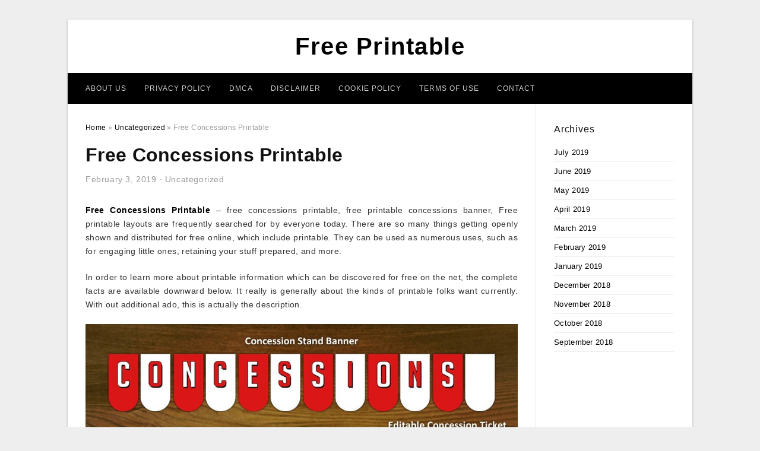

--- FILE ---
content_type: text/html; charset=UTF-8
request_url: https://free-printablehq.com/free-concessions-printable/
body_size: 10310
content:
<!DOCTYPE html>
<html lang="en-US" prefix="og: https://ogp.me/ns#">
<head>
<meta charset="UTF-8">
<meta name="viewport" content="width=device-width, initial-scale=1, maximum-scale=1, user-scalable=0">
<link rel="profile" href="https://gmpg.org/xfn/11">
<link rel="pingback" href="https://free-printablehq.com/xmlrpc.php">

<!-- Icon -->
<link href='' rel='icon' type='image/x-icon'/>

	<style>img:is([sizes="auto" i], [sizes^="auto," i]) { contain-intrinsic-size: 3000px 1500px }</style>
	
<!-- Search Engine Optimization by Rank Math - https://rankmath.com/ -->
<title>Free Concessions Printable - Free Printable</title>
<meta name="description" content="Free Concessions Printable - free concessions printable, free printable concessions banner, Free printable layouts are frequently searched for by everyone"/>
<meta name="robots" content="follow, index, max-snippet:-1, max-video-preview:-1, max-image-preview:large"/>
<link rel="canonical" href="https://free-printablehq.com/free-concessions-printable/" />
<meta property="og:locale" content="en_US" />
<meta property="og:type" content="article" />
<meta property="og:title" content="Free Concessions Printable - Free Printable" />
<meta property="og:description" content="Free Concessions Printable - free concessions printable, free printable concessions banner, Free printable layouts are frequently searched for by everyone" />
<meta property="og:url" content="https://free-printablehq.com/free-concessions-printable/" />
<meta property="og:site_name" content="Free Printable" />
<meta property="article:tag" content="free concessions printable" />
<meta property="article:tag" content="free printable concessions banner" />
<meta property="article:section" content="Uncategorized" />
<meta property="og:updated_time" content="2019-07-01T07:46:02+07:00" />
<meta property="og:image" content="https://free-printablehq.com/wp-content/uploads/2019/07/baseball-party-decoration-ideas-supplies-free-printables-free-concessions-printable.jpg" />
<meta property="og:image:secure_url" content="https://free-printablehq.com/wp-content/uploads/2019/07/baseball-party-decoration-ideas-supplies-free-printables-free-concessions-printable.jpg" />
<meta property="og:image:width" content="615" />
<meta property="og:image:height" content="1352" />
<meta property="og:image:alt" content="Baseball Party Decoration Ideas &amp;amp; Supplies | Free Printables - Free Concessions Printable" />
<meta property="og:image:type" content="image/jpeg" />
<meta property="article:published_time" content="2019-02-03T02:31:29+07:00" />
<meta property="article:modified_time" content="2019-07-01T07:46:02+07:00" />
<meta name="twitter:card" content="summary_large_image" />
<meta name="twitter:title" content="Free Concessions Printable - Free Printable" />
<meta name="twitter:description" content="Free Concessions Printable - free concessions printable, free printable concessions banner, Free printable layouts are frequently searched for by everyone" />
<meta name="twitter:image" content="https://free-printablehq.com/wp-content/uploads/2019/07/baseball-party-decoration-ideas-supplies-free-printables-free-concessions-printable.jpg" />
<meta name="twitter:label1" content="Written by" />
<meta name="twitter:data1" content="Hasibah Mayyada Attia" />
<meta name="twitter:label2" content="Time to read" />
<meta name="twitter:data2" content="Less than a minute" />
<script type="application/ld+json" class="rank-math-schema">{"@context":"https://schema.org","@graph":[{"@type":["Person","Organization"],"@id":"https://free-printablehq.com/#person","name":"Free Printable"},{"@type":"WebSite","@id":"https://free-printablehq.com/#website","url":"https://free-printablehq.com","name":"Free Printable","publisher":{"@id":"https://free-printablehq.com/#person"},"inLanguage":"en-US"},{"@type":"ImageObject","@id":"https://free-printablehq.com/wp-content/uploads/2019/07/baseball-party-decoration-ideas-supplies-free-printables-free-concessions-printable.jpg","url":"https://free-printablehq.com/wp-content/uploads/2019/07/baseball-party-decoration-ideas-supplies-free-printables-free-concessions-printable.jpg","width":"615","height":"1352","caption":"Baseball Party Decoration Ideas &amp;amp; Supplies | Free Printables - Free Concessions Printable","inLanguage":"en-US"},{"@type":"WebPage","@id":"https://free-printablehq.com/free-concessions-printable/#webpage","url":"https://free-printablehq.com/free-concessions-printable/","name":"Free Concessions Printable - Free Printable","datePublished":"2019-02-03T02:31:29+07:00","dateModified":"2019-07-01T07:46:02+07:00","isPartOf":{"@id":"https://free-printablehq.com/#website"},"primaryImageOfPage":{"@id":"https://free-printablehq.com/wp-content/uploads/2019/07/baseball-party-decoration-ideas-supplies-free-printables-free-concessions-printable.jpg"},"inLanguage":"en-US"},{"@type":"Person","@id":"https://free-printablehq.com/author/bismillah/","name":"Hasibah Mayyada Attia","url":"https://free-printablehq.com/author/bismillah/","image":{"@type":"ImageObject","@id":"https://secure.gravatar.com/avatar/866dd84e920766c4334da88577e43d8854bb7a9d32fe320ca412475f18184cb6?s=96&amp;d=mm&amp;r=g","url":"https://secure.gravatar.com/avatar/866dd84e920766c4334da88577e43d8854bb7a9d32fe320ca412475f18184cb6?s=96&amp;d=mm&amp;r=g","caption":"Hasibah Mayyada Attia","inLanguage":"en-US"}},{"@type":"BlogPosting","headline":"Free Concessions Printable - Free Printable","datePublished":"2019-02-03T02:31:29+07:00","dateModified":"2019-07-01T07:46:02+07:00","articleSection":"Uncategorized","author":{"@id":"https://free-printablehq.com/author/bismillah/","name":"Hasibah Mayyada Attia"},"publisher":{"@id":"https://free-printablehq.com/#person"},"description":"Free Concessions Printable - free concessions printable, free printable concessions banner, Free printable layouts are frequently searched for by everyone","name":"Free Concessions Printable - Free Printable","@id":"https://free-printablehq.com/free-concessions-printable/#richSnippet","isPartOf":{"@id":"https://free-printablehq.com/free-concessions-printable/#webpage"},"image":{"@id":"https://free-printablehq.com/wp-content/uploads/2019/07/baseball-party-decoration-ideas-supplies-free-printables-free-concessions-printable.jpg"},"inLanguage":"en-US","mainEntityOfPage":{"@id":"https://free-printablehq.com/free-concessions-printable/#webpage"}}]}</script>
<!-- /Rank Math WordPress SEO plugin -->

<link rel="alternate" type="application/rss+xml" title="Free Printable &raquo; Feed" href="https://free-printablehq.com/feed/" />
<link rel="alternate" type="application/rss+xml" title="Free Printable &raquo; Comments Feed" href="https://free-printablehq.com/comments/feed/" />
<style id='wp-emoji-styles-inline-css' type='text/css'>

	img.wp-smiley, img.emoji {
		display: inline !important;
		border: none !important;
		box-shadow: none !important;
		height: 1em !important;
		width: 1em !important;
		margin: 0 0.07em !important;
		vertical-align: -0.1em !important;
		background: none !important;
		padding: 0 !important;
	}
</style>
<link rel='stylesheet' id='wp-block-library-css' href='https://free-printablehq.com/wp-includes/css/dist/block-library/style.min.css?ver=6.8.3' type='text/css' media='all' />
<style id='classic-theme-styles-inline-css' type='text/css'>
/*! This file is auto-generated */
.wp-block-button__link{color:#fff;background-color:#32373c;border-radius:9999px;box-shadow:none;text-decoration:none;padding:calc(.667em + 2px) calc(1.333em + 2px);font-size:1.125em}.wp-block-file__button{background:#32373c;color:#fff;text-decoration:none}
</style>
<style id='global-styles-inline-css' type='text/css'>
:root{--wp--preset--aspect-ratio--square: 1;--wp--preset--aspect-ratio--4-3: 4/3;--wp--preset--aspect-ratio--3-4: 3/4;--wp--preset--aspect-ratio--3-2: 3/2;--wp--preset--aspect-ratio--2-3: 2/3;--wp--preset--aspect-ratio--16-9: 16/9;--wp--preset--aspect-ratio--9-16: 9/16;--wp--preset--color--black: #000000;--wp--preset--color--cyan-bluish-gray: #abb8c3;--wp--preset--color--white: #ffffff;--wp--preset--color--pale-pink: #f78da7;--wp--preset--color--vivid-red: #cf2e2e;--wp--preset--color--luminous-vivid-orange: #ff6900;--wp--preset--color--luminous-vivid-amber: #fcb900;--wp--preset--color--light-green-cyan: #7bdcb5;--wp--preset--color--vivid-green-cyan: #00d084;--wp--preset--color--pale-cyan-blue: #8ed1fc;--wp--preset--color--vivid-cyan-blue: #0693e3;--wp--preset--color--vivid-purple: #9b51e0;--wp--preset--gradient--vivid-cyan-blue-to-vivid-purple: linear-gradient(135deg,rgba(6,147,227,1) 0%,rgb(155,81,224) 100%);--wp--preset--gradient--light-green-cyan-to-vivid-green-cyan: linear-gradient(135deg,rgb(122,220,180) 0%,rgb(0,208,130) 100%);--wp--preset--gradient--luminous-vivid-amber-to-luminous-vivid-orange: linear-gradient(135deg,rgba(252,185,0,1) 0%,rgba(255,105,0,1) 100%);--wp--preset--gradient--luminous-vivid-orange-to-vivid-red: linear-gradient(135deg,rgba(255,105,0,1) 0%,rgb(207,46,46) 100%);--wp--preset--gradient--very-light-gray-to-cyan-bluish-gray: linear-gradient(135deg,rgb(238,238,238) 0%,rgb(169,184,195) 100%);--wp--preset--gradient--cool-to-warm-spectrum: linear-gradient(135deg,rgb(74,234,220) 0%,rgb(151,120,209) 20%,rgb(207,42,186) 40%,rgb(238,44,130) 60%,rgb(251,105,98) 80%,rgb(254,248,76) 100%);--wp--preset--gradient--blush-light-purple: linear-gradient(135deg,rgb(255,206,236) 0%,rgb(152,150,240) 100%);--wp--preset--gradient--blush-bordeaux: linear-gradient(135deg,rgb(254,205,165) 0%,rgb(254,45,45) 50%,rgb(107,0,62) 100%);--wp--preset--gradient--luminous-dusk: linear-gradient(135deg,rgb(255,203,112) 0%,rgb(199,81,192) 50%,rgb(65,88,208) 100%);--wp--preset--gradient--pale-ocean: linear-gradient(135deg,rgb(255,245,203) 0%,rgb(182,227,212) 50%,rgb(51,167,181) 100%);--wp--preset--gradient--electric-grass: linear-gradient(135deg,rgb(202,248,128) 0%,rgb(113,206,126) 100%);--wp--preset--gradient--midnight: linear-gradient(135deg,rgb(2,3,129) 0%,rgb(40,116,252) 100%);--wp--preset--font-size--small: 13px;--wp--preset--font-size--medium: 20px;--wp--preset--font-size--large: 36px;--wp--preset--font-size--x-large: 42px;--wp--preset--spacing--20: 0.44rem;--wp--preset--spacing--30: 0.67rem;--wp--preset--spacing--40: 1rem;--wp--preset--spacing--50: 1.5rem;--wp--preset--spacing--60: 2.25rem;--wp--preset--spacing--70: 3.38rem;--wp--preset--spacing--80: 5.06rem;--wp--preset--shadow--natural: 6px 6px 9px rgba(0, 0, 0, 0.2);--wp--preset--shadow--deep: 12px 12px 50px rgba(0, 0, 0, 0.4);--wp--preset--shadow--sharp: 6px 6px 0px rgba(0, 0, 0, 0.2);--wp--preset--shadow--outlined: 6px 6px 0px -3px rgba(255, 255, 255, 1), 6px 6px rgba(0, 0, 0, 1);--wp--preset--shadow--crisp: 6px 6px 0px rgba(0, 0, 0, 1);}:where(.is-layout-flex){gap: 0.5em;}:where(.is-layout-grid){gap: 0.5em;}body .is-layout-flex{display: flex;}.is-layout-flex{flex-wrap: wrap;align-items: center;}.is-layout-flex > :is(*, div){margin: 0;}body .is-layout-grid{display: grid;}.is-layout-grid > :is(*, div){margin: 0;}:where(.wp-block-columns.is-layout-flex){gap: 2em;}:where(.wp-block-columns.is-layout-grid){gap: 2em;}:where(.wp-block-post-template.is-layout-flex){gap: 1.25em;}:where(.wp-block-post-template.is-layout-grid){gap: 1.25em;}.has-black-color{color: var(--wp--preset--color--black) !important;}.has-cyan-bluish-gray-color{color: var(--wp--preset--color--cyan-bluish-gray) !important;}.has-white-color{color: var(--wp--preset--color--white) !important;}.has-pale-pink-color{color: var(--wp--preset--color--pale-pink) !important;}.has-vivid-red-color{color: var(--wp--preset--color--vivid-red) !important;}.has-luminous-vivid-orange-color{color: var(--wp--preset--color--luminous-vivid-orange) !important;}.has-luminous-vivid-amber-color{color: var(--wp--preset--color--luminous-vivid-amber) !important;}.has-light-green-cyan-color{color: var(--wp--preset--color--light-green-cyan) !important;}.has-vivid-green-cyan-color{color: var(--wp--preset--color--vivid-green-cyan) !important;}.has-pale-cyan-blue-color{color: var(--wp--preset--color--pale-cyan-blue) !important;}.has-vivid-cyan-blue-color{color: var(--wp--preset--color--vivid-cyan-blue) !important;}.has-vivid-purple-color{color: var(--wp--preset--color--vivid-purple) !important;}.has-black-background-color{background-color: var(--wp--preset--color--black) !important;}.has-cyan-bluish-gray-background-color{background-color: var(--wp--preset--color--cyan-bluish-gray) !important;}.has-white-background-color{background-color: var(--wp--preset--color--white) !important;}.has-pale-pink-background-color{background-color: var(--wp--preset--color--pale-pink) !important;}.has-vivid-red-background-color{background-color: var(--wp--preset--color--vivid-red) !important;}.has-luminous-vivid-orange-background-color{background-color: var(--wp--preset--color--luminous-vivid-orange) !important;}.has-luminous-vivid-amber-background-color{background-color: var(--wp--preset--color--luminous-vivid-amber) !important;}.has-light-green-cyan-background-color{background-color: var(--wp--preset--color--light-green-cyan) !important;}.has-vivid-green-cyan-background-color{background-color: var(--wp--preset--color--vivid-green-cyan) !important;}.has-pale-cyan-blue-background-color{background-color: var(--wp--preset--color--pale-cyan-blue) !important;}.has-vivid-cyan-blue-background-color{background-color: var(--wp--preset--color--vivid-cyan-blue) !important;}.has-vivid-purple-background-color{background-color: var(--wp--preset--color--vivid-purple) !important;}.has-black-border-color{border-color: var(--wp--preset--color--black) !important;}.has-cyan-bluish-gray-border-color{border-color: var(--wp--preset--color--cyan-bluish-gray) !important;}.has-white-border-color{border-color: var(--wp--preset--color--white) !important;}.has-pale-pink-border-color{border-color: var(--wp--preset--color--pale-pink) !important;}.has-vivid-red-border-color{border-color: var(--wp--preset--color--vivid-red) !important;}.has-luminous-vivid-orange-border-color{border-color: var(--wp--preset--color--luminous-vivid-orange) !important;}.has-luminous-vivid-amber-border-color{border-color: var(--wp--preset--color--luminous-vivid-amber) !important;}.has-light-green-cyan-border-color{border-color: var(--wp--preset--color--light-green-cyan) !important;}.has-vivid-green-cyan-border-color{border-color: var(--wp--preset--color--vivid-green-cyan) !important;}.has-pale-cyan-blue-border-color{border-color: var(--wp--preset--color--pale-cyan-blue) !important;}.has-vivid-cyan-blue-border-color{border-color: var(--wp--preset--color--vivid-cyan-blue) !important;}.has-vivid-purple-border-color{border-color: var(--wp--preset--color--vivid-purple) !important;}.has-vivid-cyan-blue-to-vivid-purple-gradient-background{background: var(--wp--preset--gradient--vivid-cyan-blue-to-vivid-purple) !important;}.has-light-green-cyan-to-vivid-green-cyan-gradient-background{background: var(--wp--preset--gradient--light-green-cyan-to-vivid-green-cyan) !important;}.has-luminous-vivid-amber-to-luminous-vivid-orange-gradient-background{background: var(--wp--preset--gradient--luminous-vivid-amber-to-luminous-vivid-orange) !important;}.has-luminous-vivid-orange-to-vivid-red-gradient-background{background: var(--wp--preset--gradient--luminous-vivid-orange-to-vivid-red) !important;}.has-very-light-gray-to-cyan-bluish-gray-gradient-background{background: var(--wp--preset--gradient--very-light-gray-to-cyan-bluish-gray) !important;}.has-cool-to-warm-spectrum-gradient-background{background: var(--wp--preset--gradient--cool-to-warm-spectrum) !important;}.has-blush-light-purple-gradient-background{background: var(--wp--preset--gradient--blush-light-purple) !important;}.has-blush-bordeaux-gradient-background{background: var(--wp--preset--gradient--blush-bordeaux) !important;}.has-luminous-dusk-gradient-background{background: var(--wp--preset--gradient--luminous-dusk) !important;}.has-pale-ocean-gradient-background{background: var(--wp--preset--gradient--pale-ocean) !important;}.has-electric-grass-gradient-background{background: var(--wp--preset--gradient--electric-grass) !important;}.has-midnight-gradient-background{background: var(--wp--preset--gradient--midnight) !important;}.has-small-font-size{font-size: var(--wp--preset--font-size--small) !important;}.has-medium-font-size{font-size: var(--wp--preset--font-size--medium) !important;}.has-large-font-size{font-size: var(--wp--preset--font-size--large) !important;}.has-x-large-font-size{font-size: var(--wp--preset--font-size--x-large) !important;}
:where(.wp-block-post-template.is-layout-flex){gap: 1.25em;}:where(.wp-block-post-template.is-layout-grid){gap: 1.25em;}
:where(.wp-block-columns.is-layout-flex){gap: 2em;}:where(.wp-block-columns.is-layout-grid){gap: 2em;}
:root :where(.wp-block-pullquote){font-size: 1.5em;line-height: 1.6;}
</style>
<link rel='stylesheet' id='themejazz-style-css' href='https://free-printablehq.com/wp-content/themes/ultimage-terbaru-ada/style.css?ver=1' type='text/css' media='all' />
<link rel="https://api.w.org/" href="https://free-printablehq.com/wp-json/" /><link rel="alternate" title="JSON" type="application/json" href="https://free-printablehq.com/wp-json/wp/v2/posts/18700" /><link rel="EditURI" type="application/rsd+xml" title="RSD" href="https://free-printablehq.com/xmlrpc.php?rsd" />
<meta name="generator" content="WordPress 6.8.3" />
<link rel='shortlink' href='https://free-printablehq.com/?p=18700' />
<link rel="alternate" title="oEmbed (JSON)" type="application/json+oembed" href="https://free-printablehq.com/wp-json/oembed/1.0/embed?url=https%3A%2F%2Ffree-printablehq.com%2Ffree-concessions-printable%2F" />
<link rel="alternate" title="oEmbed (XML)" type="text/xml+oembed" href="https://free-printablehq.com/wp-json/oembed/1.0/embed?url=https%3A%2F%2Ffree-printablehq.com%2Ffree-concessions-printable%2F&#038;format=xml" />

<style media="screen">
    
            /*Site Padding*/
        #page{
        	margin-top: 10px;
            margin-bottom: 0px;
        }
    </style>

<style type="text/css" title="dynamic-css" class="options-output">#content #primary.col-md-9,#attachment.col-md-9{border-right:1px solid #E8E8E8;}.site-footer .widget-footer .widget ul li{border-bottom:1px solid #cccccc;}.site-content{background-color:#fff;}#secondary .widget ul li{border-bottom:1px solid #eeeeee;}</style>
</head>

<body data-rsssl=1 class="wp-singular post-template-default single single-post postid-18700 single-format-standard wp-theme-ultimage-terbaru-ada">

	<div class="top-navigation">
		<div class="container default-width"  >
					</div>
	</div>

	
<div id="page" class="hfeed site container default-width"  >
	<a class="skip-link screen-reader-text" href="#content">Skip to content</a>

	<header id="masthead" class="site-header">
		<div class="row">
		<!-- Site Branding Code -->
				<div class="site-branding logo-center">

							<div class="main-site-title">
											<h2 class="site-title"><a href="https://free-printablehq.com/" rel="home">Free Printable</a></h2>
														</div>
			
			<!-- Header Ad, Display Search Form If Empty -->
			
			<!-- Header Search Form -->
			
			<div class="clearfix"></div>
		</div><!-- .site-branding -->
				</div>

				<div class="row">
			<nav id="main-menu">
			<div class="menu-menu-1-container"><ul id="primary-menu" class="menu"><li id="menu-item-39399" class="menu-item menu-item-type-post_type menu-item-object-page menu-item-39399"><a href="https://free-printablehq.com/about-us/">About Us</a></li>
<li id="menu-item-39393" class="menu-item menu-item-type-post_type menu-item-object-page menu-item-39393"><a href="https://free-printablehq.com/privacy-policy/">Privacy Policy</a></li>
<li id="menu-item-39394" class="menu-item menu-item-type-post_type menu-item-object-page menu-item-39394"><a href="https://free-printablehq.com/digital-millennium-copyright-act-notice/">DMCA</a></li>
<li id="menu-item-39395" class="menu-item menu-item-type-post_type menu-item-object-page menu-item-39395"><a href="https://free-printablehq.com/disclaimer/">Disclaimer</a></li>
<li id="menu-item-39396" class="menu-item menu-item-type-post_type menu-item-object-page menu-item-39396"><a href="https://free-printablehq.com/cookie-policy/">Cookie Policy</a></li>
<li id="menu-item-39397" class="menu-item menu-item-type-post_type menu-item-object-page menu-item-39397"><a href="https://free-printablehq.com/terms-of-use/">Terms of Use</a></li>
<li id="menu-item-39398" class="menu-item menu-item-type-post_type menu-item-object-page menu-item-39398"><a href="https://free-printablehq.com/contact/">Contact</a></li>
</ul></div>			</nav>
		</div><!-- .row -->
			</header><!-- #masthead -->
	
	<div id="content" class="site-content clearfix">

	<div id="primary" class="content-area col-md-9 col-sm-8">
		<main id="main" class="site-main">

		
			<div class="breadcrumbs"><span itemscope itemtype="http://data-vocabulary.org/Breadcrumb"><a href="https://free-printablehq.com/" itemprop="url"><span itemprop="title">Home</span></a></span> <span class="sep"> &raquo; </span> <span itemscope itemtype="http://data-vocabulary.org/Breadcrumb"><a href="https://free-printablehq.com/category/uncategorized/" itemprop="url"><span itemprop="title">Uncategorized</span></a></span> <span class="sep"> &raquo; </span> <span class="current">Free Concessions Printable</span></div><!-- .breadcrumbs -->
			
<article id="post-18700" class="post-18700 post type-post status-publish format-standard has-post-thumbnail hentry category-uncategorized tag-free-concessions-printable tag-free-printable-concessions-banner">
	<header class="entry-header">
		<h1 class="entry-title">Free Concessions Printable</h1>		<div class="entry-meta ">
			<span class="posted-on"><time class="entry-date published" datetime="2019-02-03T02:31:29+07:00">February 3, 2019</time><time class="entry-date updated" datetime="2019-07-01T07:46:02+07:00">July 1, 2019</time></span><span class="meta-sep">&middot;</span><span class="categories-list"> <a href="https://free-printablehq.com/category/uncategorized/" rel="category tag">Uncategorized</a></span><span class="byline"> by <span class="author vcard"><a class="url fn n" href="https://free-printablehq.com/author/bismillah/">Hasibah Mayyada Attia</a></span></span>		</div><!-- .entry-meta -->

	</header><!-- .entry-header -->

	<div class="entry-content clearfix">

		
		
		
		<p style="text-align: justify;"><a href="https://free-printablehq.com/"><strong>Free Concessions Printable</strong></a> &#8211; free concessions printable, free printable concessions banner,  Free printable layouts are frequently searched for by everyone today. There are so many things getting openly shown and distributed for free online, which include printable. They can be used as numerous uses, such as for engaging little ones, retaining your stuff prepared, and more.</p>
<p style="text-align: justify;">In order to learn more about printable information which can be discovered for free on the net, the complete facts are available downward below. It really is generally about the kinds of printable folks want currently. With out additional ado, this is actually the description.</p>
<p style="text-align: center;"><img decoding="async" src="https://free-printablehq.com/wp-content/uploads/2019/07/concession-stand-printables-concessions-party-decorations-etsy-free-concessions-printable.jpg" alt="Concession Stand Printables Concessions Party Decorations | Etsy - Free Concessions Printable" /p title="concession stand printables concessions party decorations etsy free concessions printable">
<p>Concession Stand Printables Concessions Party Decorations | Etsy &#8211; Free Concessions Printable, Source Image: i.etsystatic.com</p>
<h2 style="text-align: justify;">What are the Most Popular Free Concessions Printable Information These days?</h2>
<p style="text-align: justify;">There are various forms of <strong>Free Concessions Printable</strong> many people need to have. That&#8217;s why they may be so simple to find. Look at the choices lower below to find out if the printable you would like can be obtained for free.</p>
<p style="text-align: justify;">First is process coordinator. We all need these kinds of organizers. Both grown ups and kids will be needing the presence of the planner if they need to reside less difficult and acquire prepared rather properly. As a result, this printable page is important to obtain.</p>
<p style="text-align: center;"><img decoding="async" src="https://free-printablehq.com/wp-content/uploads/2019/07/concession-stand-11x17-printable-sign-instant-download-etsy-free-concessions-printable.jpg" alt="Concession Stand 11X17 Printable Sign Instant Download | Etsy - Free Concessions Printable" /p title="concession stand 11x17 printable sign instant download etsy free concessions printable">
<p>Concession Stand 11X17 Printable Sign Instant Download | Etsy &#8211; Free Concessions Printable, Source Image: i.etsystatic.com</p>
<p style="text-align: center;"><img decoding="async" src="https://free-printablehq.com/wp-content/uploads/2019/07/east-coast-mommy-carnival-signage-free-concessions-printable.jpg" alt="East Coast Mommy: Carnival Signage - Free Concessions Printable" /p title="east coast mommy carnival signage free concessions printable">
<p>East Coast Mommy: Carnival Signage &#8211; Free Concessions Printable, Source Image: 2.bp.blogspot.com</p>
<p style="text-align: justify;">The good news is, the utilization of exercise planner books, that are very costly, is definitely exchanged by <em>Free Concessions Printable</em>. What still left to do is simply just going to a site that contain action manager sheet that could be published for free. Then, acquire the web template and get it printed out.</p>
<p style="text-align: justify;">2nd, there may be color pages for the kids. As you may know, typically the most popular process for the kids might be color. They enjoy the action simply because they may use many bits of colorful crayons plus they can fill out colouring pages with any colours that they can want.</p>
<p style="text-align: justify;">As opposed to getting colouring reserve, parents can print a coloring site from the web. They are entirely free and offered in hundreds of designs. It is obvious that coloring page for youngsters are very popular on the net.</p>
<p style="text-align: center;"><img decoding="async" src="https://free-printablehq.com/wp-content/uploads/2019/07/free-baseball-concessions-banner-aspen-jay-free-concessions-printable.jpg" alt="Free Baseball Concessions Banner - Aspen Jay - Free Concessions Printable" /p title="free baseball concessions banner aspen jay free concessions printable">
<p>Free Baseball Concessions Banner &#8211; Aspen Jay &#8211; Free Concessions Printable, Source Image: www.aspenjay.com</p>
<p style="text-align: center;"><img decoding="async" src="https://free-printablehq.com/wp-content/uploads/2019/07/football-party-concession-stand-recipe-football-mom-sports-free-concessions-printable.jpg" alt="Football Party Concession Stand | Recipe | Football Mom | Sports - Free Concessions Printable" /p title="football party concession stand recipe football mom sports free concessions printable">
<p>Football Party Concession Stand | Recipe | Football Mom | Sports &#8211; Free Concessions Printable, Source Image: i.pinimg.com</p>
<p style="text-align: justify;">3rd is work schedule. Even though everyone presently has work schedule displayed on their mobile phone, many people nonetheless need to have printed schedule. Whenever they do not have time for you to buy a genuine schedule, they will likely choose an easy way to obtain one.</p>
<p style="text-align: justify;">They are going to print a work schedule independently. In fact, the themes are available everywhere on the internet. A <span style="text-decoration: underline;">Free Concessions Printable</span> of calendar is easily located on the world wide web, creating everyone is able to customize their own calendar.</p>
<p style="text-align: justify;">Following, you can find wall surface craft quotes. Decorating a room is going to be less difficult as soon as the owner can access wall art work estimates. The quotes are mainly motivational versions and attractively displayed on the wall structure. Tend not to be worried about paying an excessive amount of cash on getting the wall surface art since it could be made with ease.</p>
<p style="text-align: justify;">The Do it yourself walls craft quotations begins by accessing a printable template from the rates. After being imprinted, just make a framework. Any structure will work effectively just for this circumstance. Stay the published rates on the body and dangle it in the walls.</p>
<p style="text-align: center;"><img decoding="async" src="https://free-printablehq.com/wp-content/uploads/2019/07/baseball-party-decoration-ideas-supplies-free-printables-free-concessions-printable.jpg" alt="Baseball Party Decoration Ideas &amp;amp;amp; Supplies | Free Printables - Free Concessions Printable" /p title="baseball party decoration ideas supplies free printables free concessions printable">
<p>Baseball Party Decoration Ideas &amp;amp;amp; Supplies | Free Printables &#8211; Free Concessions Printable, Source Image: thecelebrationshoppe.com</p>
<p style="text-align: center;"><img decoding="async" src="https://free-printablehq.com/wp-content/uploads/2019/07/free-movie-night-party-printablesprintabelle-catch-my-party-free-concessions-printable.png" alt="Free Movie Night Party Printablesprintabelle | Catch My Party - Free Concessions Printable" /p title="free movie night party printablesprintabelle catch my party free concessions printable">
<p>Free Movie Night Party Printablesprintabelle | Catch My Party &#8211; Free Concessions Printable, Source Image: blog.catchmyparty.com</p>
<p style="text-align: center;"><img decoding="async" src="https://free-printablehq.com/wp-content/uploads/2019/07/friday-freebie-printable-baseball-concessions-banner-db-free-concessions-printable.jpg" alt="Friday Freebie - Printable Baseball Concessions Banner | Db - Free Concessions Printable" /p title="friday freebie printable baseball concessions banner db free concessions printable">
<p>Friday Freebie &#8211; Printable Baseball Concessions Banner | Db &#8211; Free Concessions Printable, Source Image: i.pinimg.com</p>
<p style="text-align: justify;">Furthermore, it can be no top secret that wallpaper is costly, particularly for individuals who do not possess price range to suit the price tag on wallpapers. To technique this matter, they can cover their wall with published wallpapers as an alternative.</p>
<p style="text-align: justify;">There are many wallpaper designs available on the net. They are often printed without delay and simply being stick to the wall structure like a regular wallpaper. Choose a dense printing paper to produce the “wallpaper” last a longer period.</p>
<p style="text-align: justify;">Individuals are one of the most popular printable you could get these days. There is no must pay for something when things are all currently readily available for free online. Make absolutely certain you might have located the correct internet site to down load the <strong>Free Concessions Printable</strong> designs over.</p>

		
		
			</div><!-- .entry-content -->

	
	<div class="home-recent-gallery clearfix">
					<h3 class="media-recent-gallery-title">Gallery of Free Concessions Printable</h3>
		
	
				<span class="home-image-thumbnail">
					<a href="https://free-printablehq.com/free-concessions-printable/concession-stand-11x17-printable-sign-instant-download-etsy-free-concessions-printable/" title="Concession Stand 11X17 Printable Sign Instant Download | Etsy   Free Concessions Printable">
						<img width="150" height="150" src=" https://free-printablehq.com/wp-content/uploads/2019/07/concession-stand-11x17-printable-sign-instant-download-etsy-free-concessions-printable-150x150.jpg" alt="Concession Stand 11X17 Printable Sign Instant Download | Etsy   Free Concessions Printable" title="Concession Stand 11X17 Printable Sign Instant Download | Etsy   Free Concessions Printable" />
					</a>
				</span><!--end list gallery-->

			
				<span class="home-image-thumbnail">
					<a href="https://free-printablehq.com/free-concessions-printable/football-party-concession-stand-recipe-football-mom-sports-free-concessions-printable/" title="Football Party Concession Stand | Recipe | Football Mom | Sports   Free Concessions Printable">
						<img width="150" height="150" src=" https://free-printablehq.com/wp-content/uploads/2019/07/football-party-concession-stand-recipe-football-mom-sports-free-concessions-printable-150x150.jpg" alt="Football Party Concession Stand | Recipe | Football Mom | Sports   Free Concessions Printable" title="Football Party Concession Stand | Recipe | Football Mom | Sports   Free Concessions Printable" />
					</a>
				</span><!--end list gallery-->

			
				<span class="home-image-thumbnail">
					<a href="https://free-printablehq.com/free-concessions-printable/concession-stand-printables-concessions-party-decorations-etsy-free-concessions-printable/" title="Concession Stand Printables Concessions Party Decorations | Etsy   Free Concessions Printable">
						<img width="150" height="150" src=" https://free-printablehq.com/wp-content/uploads/2019/07/concession-stand-printables-concessions-party-decorations-etsy-free-concessions-printable-150x150.jpg" alt="Concession Stand Printables Concessions Party Decorations | Etsy   Free Concessions Printable" title="Concession Stand Printables Concessions Party Decorations | Etsy   Free Concessions Printable" />
					</a>
				</span><!--end list gallery-->

			
				<span class="home-image-thumbnail">
					<a href="https://free-printablehq.com/free-concessions-printable/free-baseball-concessions-banner-aspen-jay-free-concessions-printable/" title="Free Baseball Concessions Banner   Aspen Jay   Free Concessions Printable">
						<img width="150" height="150" src=" https://free-printablehq.com/wp-content/uploads/2019/07/free-baseball-concessions-banner-aspen-jay-free-concessions-printable-150x150.jpg" alt="Free Baseball Concessions Banner   Aspen Jay   Free Concessions Printable" title="Free Baseball Concessions Banner   Aspen Jay   Free Concessions Printable" />
					</a>
				</span><!--end list gallery-->

			
				<span class="home-image-thumbnail">
					<a href="https://free-printablehq.com/free-concessions-printable/friday-freebie-printable-baseball-concessions-banner-db-free-concessions-printable/" title="Friday Freebie   Printable Baseball Concessions Banner | Db   Free Concessions Printable">
						<img width="150" height="150" src=" https://free-printablehq.com/wp-content/uploads/2019/07/friday-freebie-printable-baseball-concessions-banner-db-free-concessions-printable-150x150.jpg" alt="Friday Freebie   Printable Baseball Concessions Banner | Db   Free Concessions Printable" title="Friday Freebie   Printable Baseball Concessions Banner | Db   Free Concessions Printable" />
					</a>
				</span><!--end list gallery-->

			
				<span class="home-image-thumbnail">
					<a href="https://free-printablehq.com/free-concessions-printable/east-coast-mommy-carnival-signage-free-concessions-printable/" title="East Coast Mommy: Carnival Signage   Free Concessions Printable">
						<img width="150" height="150" src=" https://free-printablehq.com/wp-content/uploads/2019/07/east-coast-mommy-carnival-signage-free-concessions-printable-150x150.jpg" alt="East Coast Mommy: Carnival Signage   Free Concessions Printable" title="East Coast Mommy: Carnival Signage   Free Concessions Printable" />
					</a>
				</span><!--end list gallery-->

			
				<span class="home-image-thumbnail">
					<a href="https://free-printablehq.com/free-concessions-printable/baseball-party-decoration-ideas-supplies-free-printables-free-concessions-printable/" title="Baseball Party Decoration Ideas &amp; Supplies | Free Printables   Free Concessions Printable">
						<img width="150" height="150" src=" https://free-printablehq.com/wp-content/uploads/2019/07/baseball-party-decoration-ideas-supplies-free-printables-free-concessions-printable-150x150.jpg" alt="Baseball Party Decoration Ideas &amp; Supplies | Free Printables   Free Concessions Printable" title="Baseball Party Decoration Ideas &amp; Supplies | Free Printables   Free Concessions Printable" />
					</a>
				</span><!--end list gallery-->

			
				<span class="home-image-thumbnail">
					<a href="https://free-printablehq.com/free-concessions-printable/free-movie-night-party-printablesprintabelle-catch-my-party-free-concessions-printable/" title="Free Movie Night Party Printablesprintabelle | Catch My Party   Free Concessions Printable">
						<img width="150" height="150" src=" https://free-printablehq.com/wp-content/uploads/2019/07/free-movie-night-party-printablesprintabelle-catch-my-party-free-concessions-printable-150x150.png" alt="Free Movie Night Party Printablesprintabelle | Catch My Party   Free Concessions Printable" title="Free Movie Night Party Printablesprintabelle | Catch My Party   Free Concessions Printable" />
					</a>
				</span><!--end list gallery-->

				</div><!--end flexslider-->

	
	
	<footer class="entry-footer">
		<span class="tags-links">Tags: <a href="https://free-printablehq.com/print/free-concessions-printable/" rel="tag">free concessions printable</a>, <a href="https://free-printablehq.com/print/free-printable-concessions-banner/" rel="tag">free printable concessions banner</a></span>
		
  <div class="button_social_share">
      <p class="share-this">Share this: </p>
      <ul>
              <li class="social-button facebook">
          <a href="https://www.facebook.com/sharer/sharer.php?u=https%3A%2F%2Ffree-printablehq.com%2Ffree-concessions-printable%2F&amp;title=Free+Concessions+Printable" target="_blank">
            <span class="el el-facebook">Facebook</span>
          </a>
        </li>
                    <li class="social-button twitter">
          <a href="https://twitter.com/intent/tweet?text=Free+Concessions+Printable&amp;url=https%3A%2F%2Ffree-printablehq.com%2Ffree-concessions-printable%2F" target="_blank">
            <span class="el el-twitter">Twitter</span>
          </a>
        </li>
                    <li class="social-button google">
          <a href="https://plus.google.com/share?url=https%3A%2F%2Ffree-printablehq.com%2Ffree-concessions-printable%2F" target="_blank">
            <span class="el el-google-plus">Google+</span>
          </a>
        </li>
                          <li class="social-button pinterest">
          <a href="javascript:void((function()%7Bvar%20e=document.createElement('script');e.setAttribute('type','text/javascript');e.setAttribute('charset','UTF-8');e.setAttribute('src','http://assets.pinterest.com/js/pinmarklet.js?r='+Math.random()*99999999);document.body.appendChild(e)%7D)());" target="_blank">
            <span class="el el-pinterest-p">Pinterest</span>
          </a>
        </li>
                            </ul>
  </div>

  
	</footer><!-- .entry-footer -->
</article><!-- #post-## -->

			<!-- Related Post -->
			      <div class="related-post">
        <h3 class="related-post-title">Related Post to Free Concessions Printable</h3>
        <div class="row">
        <ul>
          
                        <li class="related-content">
              <a class="related-image" href="https://free-printablehq.com/free-mickey-mouse-printable-templates/" rel="bookmark" title="Free Mickey Mouse Printable Templates">
                <img src="https://free-printablehq.com/wp-content/uploads/2019/07/free-blank-mickey-mouse-1st-invitation-chevron-template-drevio-free-mickey-mouse-printable-templates-150x150.jpg" alt="Free-Blank-Mickey-Mouse-1St-Invitation-Chevron-Template – Drevio &#8211; Free Mickey Mouse Printable Templates" class="alignleft" />              </a>
              <h4 class="related-content-title">
                <a href="https://free-printablehq.com/free-mickey-mouse-printable-templates/" rel="bookmark" title="Free Mickey Mouse Printable Templates">
                Free Mickey Mouse Printable Templates                </a>
                </h4>
              <div class="related-content-excerpt">
                <p>Free Mickey Mouse Printable Templates &#8211; free mickey mouse printable templates, free photo props mickey mouse printables and templates, free printable mickey mouse birthday invitation templates, Free printable web templates are often wanted by anyone today. There are plenty of issues becoming openly showcased and&#8230;</p>
              </div>
            </li>
                      
                        <li class="related-content">
              <a class="related-image" href="https://free-printablehq.com/free-printable-baby-shower-games/" rel="bookmark" title="Free Printable Baby Shower Games">
                <img src="https://free-printablehq.com/wp-content/uploads/2019/07/free-printable-baby-shower-songs-guessing-game-play-party-plan-free-printable-baby-shower-games-150x150.png" alt="Free Printable Baby Shower Songs Guessing Game &#8211; Play Party Plan &#8211; Free Printable Baby Shower Games" class="alignleft" />              </a>
              <h4 class="related-content-title">
                <a href="https://free-printablehq.com/free-printable-baby-shower-games/" rel="bookmark" title="Free Printable Baby Shower Games">
                Free Printable Baby Shower Games                </a>
                </h4>
              <div class="related-content-excerpt">
                <p>Free Printable Baby Shower Games &#8211; free printable baby shower games 2019, free printable baby shower games boho, free printable baby shower games emoji, Free printable templates tend to be sought-after by everybody currently. There are plenty of things getting openly exhibited and shared for&#8230;</p>
              </div>
            </li>
                      
                        <li class="related-content">
              <a class="related-image" href="https://free-printablehq.com/free-printable-rent-increase-letter/" rel="bookmark" title="Free Printable Rent Increase Letter">
                <img src="https://free-printablehq.com/wp-content/uploads/2019/07/2019-rent-increase-letter-fillable-printable-pdf-forms-handypdf-free-printable-rent-increase-letter-150x150.png" alt="2019 Rent Increase Letter &#8211; Fillable, Printable Pdf &amp; Forms | Handypdf &#8211; Free Printable Rent Increase Letter" class="alignleft" />              </a>
              <h4 class="related-content-title">
                <a href="https://free-printablehq.com/free-printable-rent-increase-letter/" rel="bookmark" title="Free Printable Rent Increase Letter">
                Free Printable Rent Increase Letter                </a>
                </h4>
              <div class="related-content-excerpt">
                <p>Free Printable Rent Increase Letter &#8211; free printable rent increase letter, free printable rent increase letter california, free printable rent increase letter uk, Free printable layouts are usually sought-after by every person currently. There are plenty of points getting openly shown and provided for free&#8230;</p>
              </div>
            </li>
                              </ul>
        </div>
        <div class="clearfix"></div>
      </div>
    			<!-- End Related Post -->

			<!-- Navigation Post -->
			
	<nav class="navigation post-navigation" aria-label="Posts">
		<h2 class="screen-reader-text">Post navigation</h2>
		<div class="nav-links"><div class="nav-previous"><a href="https://free-printablehq.com/free-printable-graduation-invitations-2014/" rel="prev">Free Printable Graduation Invitations 2014</a></div><div class="nav-next"><a href="https://free-printablehq.com/free-printable-activity-sheets-for-kids/" rel="next">Free Printable Activity Sheets For Kids</a></div></div>
	</nav>			<!-- End Post Navigation -->

			
		
		</main><!-- #main -->
	</div><!-- #primary -->


	<div id="secondary" class="widget-area col-md-3 col-sm-4" role="complementary">
        <aside id="archives-3" class="widget widget_archive"><h3 class="widget-title">Archives</h3>
			<ul>
					<li><a href='https://free-printablehq.com/2019/07/'>July 2019</a></li>
	<li><a href='https://free-printablehq.com/2019/06/'>June 2019</a></li>
	<li><a href='https://free-printablehq.com/2019/05/'>May 2019</a></li>
	<li><a href='https://free-printablehq.com/2019/04/'>April 2019</a></li>
	<li><a href='https://free-printablehq.com/2019/03/'>March 2019</a></li>
	<li><a href='https://free-printablehq.com/2019/02/'>February 2019</a></li>
	<li><a href='https://free-printablehq.com/2019/01/'>January 2019</a></li>
	<li><a href='https://free-printablehq.com/2018/12/'>December 2018</a></li>
	<li><a href='https://free-printablehq.com/2018/11/'>November 2018</a></li>
	<li><a href='https://free-printablehq.com/2018/10/'>October 2018</a></li>
	<li><a href='https://free-printablehq.com/2018/09/'>September 2018</a></li>
			</ul>

			</aside>			</div><!-- #secondary -->

<div class="clearfix"></div>

	</div><!-- #content -->

</div><!-- #page -->

	
	<footer id="colophon" class="site-footer">
		<div class="container default-width"  >
						<div class="widget-footer">
																				<div class="clearfix"></div>
			</div><!-- .widget-footer -->
			
							<div class="footer-bottom-center col-xs-12">
					<nav id="nav-footer">
					<div class="menu"><ul>
<li class="page_item page-item-6"><a href="https://free-printablehq.com/about-us/">About Us</a></li>
<li class="page_item page-item-7"><a href="https://free-printablehq.com/contact/">Contact</a></li>
<li class="page_item page-item-9"><a href="https://free-printablehq.com/cookie-policy/">Cookie Policy</a></li>
<li class="page_item page-item-10"><a href="https://free-printablehq.com/disclaimer/">Disclaimer</a></li>
<li class="page_item page-item-11"><a href="https://free-printablehq.com/digital-millennium-copyright-act-notice/">DMCA</a></li>
<li class="page_item page-item-34"><a href="https://free-printablehq.com/privacy-policy/">Privacy Policy</a></li>
<li class="page_item page-item-28"><a href="https://free-printablehq.com/sitemap/">Sitemap</a></li>
<li class="page_item page-item-8"><a href="https://free-printablehq.com/terms-of-use/">Terms of Use</a></li>
</ul></div>
					</nav>
					<div class="site-info">
											</div><!-- .site-info -->
				</div>
						<div class="clearfix"></div>
		</div>
	</footer><!-- #colophon -->

<div class="back-top" id="back-top">&uarr;</div>

<script type="speculationrules">
{"prefetch":[{"source":"document","where":{"and":[{"href_matches":"\/*"},{"not":{"href_matches":["\/wp-*.php","\/wp-admin\/*","\/wp-content\/uploads\/*","\/wp-content\/*","\/wp-content\/plugins\/*","\/wp-content\/themes\/ultimage-terbaru-ada\/*","\/*\\?(.+)"]}},{"not":{"selector_matches":"a[rel~=\"nofollow\"]"}},{"not":{"selector_matches":".no-prefetch, .no-prefetch a"}}]},"eagerness":"conservative"}]}
</script>
<script type="text/javascript" src="https://free-printablehq.com/wp-includes/js/jquery/jquery.js" id="jquery-js"></script>
<script type="text/javascript" src="https://free-printablehq.com/wp-content/themes/ultimage-terbaru-ada/assets/js/main.min.js?ver=6.8.3" id="themejazz-mainjs-js"></script>
<!-- Histats.com  START  (aync)-->
<script type="text/javascript">var _Hasync= _Hasync|| [];
_Hasync.push(['Histats.start', '1,4389413,4,0,0,0,00010000']);
_Hasync.push(['Histats.fasi', '1']);
_Hasync.push(['Histats.track_hits', '']);
(function() {
var hs = document.createElement('script'); hs.type = 'text/javascript'; hs.async = true;
hs.src = ('//s10.histats.com/js15_as.js');
(document.getElementsByTagName('head')[0] || document.getElementsByTagName('body')[0]).appendChild(hs);
})();</script>
<noscript><a href="/" target="_blank"><img  src="//sstatic1.histats.com/0.gif?4389413&101" alt="counter hit make" border="0"></a></noscript>
<!-- Histats.com  END  -->
<script defer src="https://static.cloudflareinsights.com/beacon.min.js/vcd15cbe7772f49c399c6a5babf22c1241717689176015" integrity="sha512-ZpsOmlRQV6y907TI0dKBHq9Md29nnaEIPlkf84rnaERnq6zvWvPUqr2ft8M1aS28oN72PdrCzSjY4U6VaAw1EQ==" data-cf-beacon='{"version":"2024.11.0","token":"9612dbe5d33644c5907b8d6564977e66","r":1,"server_timing":{"name":{"cfCacheStatus":true,"cfEdge":true,"cfExtPri":true,"cfL4":true,"cfOrigin":true,"cfSpeedBrain":true},"location_startswith":null}}' crossorigin="anonymous"></script>
</body>
</html>
